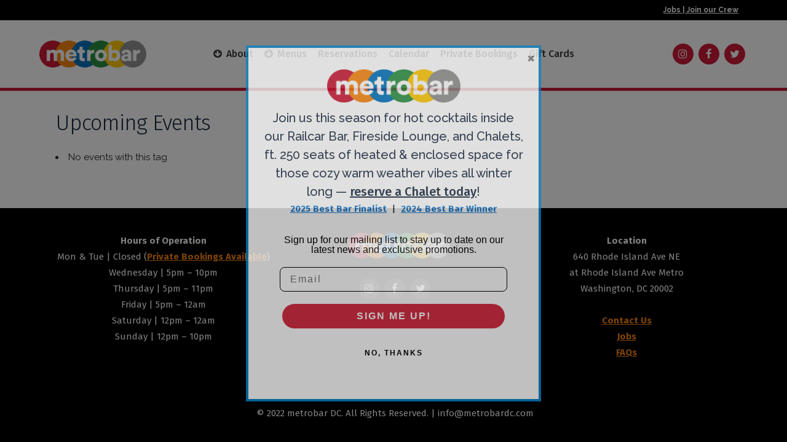

--- FILE ---
content_type: text/html; charset=UTF-8
request_url: https://metrobardc.com/events/tags/council/
body_size: 16463
content:
	<!DOCTYPE html>
<html lang="en">
<head>
	<meta charset="UTF-8" />
	
				<meta name="viewport" content="width=device-width,initial-scale=1,user-scalable=no">
		
                            <meta name="description" content="metrobar is an intersectional and arts-driven hospitality venue.">
            
                            <meta name="keywords" content="metro, dc, restaurant, bar, art, culture, metrobar">
                        <link rel="shortcut icon" type="image/x-icon" href="https://metrobardc.com/wp-content/uploads/2025/01/metrobar-favicon.png">
            <link rel="apple-touch-icon" href="https://metrobardc.com/wp-content/uploads/2025/01/metrobar-favicon.png"/>
        
	<link rel="profile" href="http://gmpg.org/xfn/11" />
	<link rel="pingback" href="https://metrobardc.com/xmlrpc.php" />

	<title>metrobar | Tags</title>
<meta name='robots' content='max-image-preview:large' />
	<style>img:is([sizes="auto" i], [sizes^="auto," i]) { contain-intrinsic-size: 3000px 1500px }</style>
	<link rel='dns-prefetch' href='//maps.googleapis.com' />
<link rel='dns-prefetch' href='//fonts.googleapis.com' />
<link rel="alternate" type="application/rss+xml" title="metrobar &raquo; Feed" href="https://metrobardc.com/feed/" />
<link rel="alternate" type="application/rss+xml" title="metrobar &raquo; Comments Feed" href="https://metrobardc.com/comments/feed/" />
<link rel="alternate" type="application/rss+xml" title="metrobar &raquo; council Comments Feed" href="https://metrobardc.com/events/tags/feed/" />
<script type="text/javascript">
/* <![CDATA[ */
window._wpemojiSettings = {"baseUrl":"https:\/\/s.w.org\/images\/core\/emoji\/15.0.3\/72x72\/","ext":".png","svgUrl":"https:\/\/s.w.org\/images\/core\/emoji\/15.0.3\/svg\/","svgExt":".svg","source":{"concatemoji":"https:\/\/metrobardc.com\/wp-includes\/js\/wp-emoji-release.min.js?ver=6.7.4"}};
/*! This file is auto-generated */
!function(i,n){var o,s,e;function c(e){try{var t={supportTests:e,timestamp:(new Date).valueOf()};sessionStorage.setItem(o,JSON.stringify(t))}catch(e){}}function p(e,t,n){e.clearRect(0,0,e.canvas.width,e.canvas.height),e.fillText(t,0,0);var t=new Uint32Array(e.getImageData(0,0,e.canvas.width,e.canvas.height).data),r=(e.clearRect(0,0,e.canvas.width,e.canvas.height),e.fillText(n,0,0),new Uint32Array(e.getImageData(0,0,e.canvas.width,e.canvas.height).data));return t.every(function(e,t){return e===r[t]})}function u(e,t,n){switch(t){case"flag":return n(e,"\ud83c\udff3\ufe0f\u200d\u26a7\ufe0f","\ud83c\udff3\ufe0f\u200b\u26a7\ufe0f")?!1:!n(e,"\ud83c\uddfa\ud83c\uddf3","\ud83c\uddfa\u200b\ud83c\uddf3")&&!n(e,"\ud83c\udff4\udb40\udc67\udb40\udc62\udb40\udc65\udb40\udc6e\udb40\udc67\udb40\udc7f","\ud83c\udff4\u200b\udb40\udc67\u200b\udb40\udc62\u200b\udb40\udc65\u200b\udb40\udc6e\u200b\udb40\udc67\u200b\udb40\udc7f");case"emoji":return!n(e,"\ud83d\udc26\u200d\u2b1b","\ud83d\udc26\u200b\u2b1b")}return!1}function f(e,t,n){var r="undefined"!=typeof WorkerGlobalScope&&self instanceof WorkerGlobalScope?new OffscreenCanvas(300,150):i.createElement("canvas"),a=r.getContext("2d",{willReadFrequently:!0}),o=(a.textBaseline="top",a.font="600 32px Arial",{});return e.forEach(function(e){o[e]=t(a,e,n)}),o}function t(e){var t=i.createElement("script");t.src=e,t.defer=!0,i.head.appendChild(t)}"undefined"!=typeof Promise&&(o="wpEmojiSettingsSupports",s=["flag","emoji"],n.supports={everything:!0,everythingExceptFlag:!0},e=new Promise(function(e){i.addEventListener("DOMContentLoaded",e,{once:!0})}),new Promise(function(t){var n=function(){try{var e=JSON.parse(sessionStorage.getItem(o));if("object"==typeof e&&"number"==typeof e.timestamp&&(new Date).valueOf()<e.timestamp+604800&&"object"==typeof e.supportTests)return e.supportTests}catch(e){}return null}();if(!n){if("undefined"!=typeof Worker&&"undefined"!=typeof OffscreenCanvas&&"undefined"!=typeof URL&&URL.createObjectURL&&"undefined"!=typeof Blob)try{var e="postMessage("+f.toString()+"("+[JSON.stringify(s),u.toString(),p.toString()].join(",")+"));",r=new Blob([e],{type:"text/javascript"}),a=new Worker(URL.createObjectURL(r),{name:"wpTestEmojiSupports"});return void(a.onmessage=function(e){c(n=e.data),a.terminate(),t(n)})}catch(e){}c(n=f(s,u,p))}t(n)}).then(function(e){for(var t in e)n.supports[t]=e[t],n.supports.everything=n.supports.everything&&n.supports[t],"flag"!==t&&(n.supports.everythingExceptFlag=n.supports.everythingExceptFlag&&n.supports[t]);n.supports.everythingExceptFlag=n.supports.everythingExceptFlag&&!n.supports.flag,n.DOMReady=!1,n.readyCallback=function(){n.DOMReady=!0}}).then(function(){return e}).then(function(){var e;n.supports.everything||(n.readyCallback(),(e=n.source||{}).concatemoji?t(e.concatemoji):e.wpemoji&&e.twemoji&&(t(e.twemoji),t(e.wpemoji)))}))}((window,document),window._wpemojiSettings);
/* ]]> */
</script>
<link rel='stylesheet' id='sgr_main-css' href='https://metrobardc.com/wp-content/plugins/simple-google-recaptcha/sgr.css?ver=1647747457' type='text/css' media='all' />
<link rel='stylesheet' id='sbi_styles-css' href='https://metrobardc.com/wp-content/plugins/instagram-feed/css/sbi-styles.min.css?ver=6.6.1' type='text/css' media='all' />
<style id='wp-emoji-styles-inline-css' type='text/css'>

	img.wp-smiley, img.emoji {
		display: inline !important;
		border: none !important;
		box-shadow: none !important;
		height: 1em !important;
		width: 1em !important;
		margin: 0 0.07em !important;
		vertical-align: -0.1em !important;
		background: none !important;
		padding: 0 !important;
	}
</style>
<link rel='stylesheet' id='wp-block-library-css' href='https://metrobardc.com/wp-includes/css/dist/block-library/style.min.css?ver=6.7.4' type='text/css' media='all' />
<style id='classic-theme-styles-inline-css' type='text/css'>
/*! This file is auto-generated */
.wp-block-button__link{color:#fff;background-color:#32373c;border-radius:9999px;box-shadow:none;text-decoration:none;padding:calc(.667em + 2px) calc(1.333em + 2px);font-size:1.125em}.wp-block-file__button{background:#32373c;color:#fff;text-decoration:none}
</style>
<style id='global-styles-inline-css' type='text/css'>
:root{--wp--preset--aspect-ratio--square: 1;--wp--preset--aspect-ratio--4-3: 4/3;--wp--preset--aspect-ratio--3-4: 3/4;--wp--preset--aspect-ratio--3-2: 3/2;--wp--preset--aspect-ratio--2-3: 2/3;--wp--preset--aspect-ratio--16-9: 16/9;--wp--preset--aspect-ratio--9-16: 9/16;--wp--preset--color--black: #000000;--wp--preset--color--cyan-bluish-gray: #abb8c3;--wp--preset--color--white: #ffffff;--wp--preset--color--pale-pink: #f78da7;--wp--preset--color--vivid-red: #cf2e2e;--wp--preset--color--luminous-vivid-orange: #ff6900;--wp--preset--color--luminous-vivid-amber: #fcb900;--wp--preset--color--light-green-cyan: #7bdcb5;--wp--preset--color--vivid-green-cyan: #00d084;--wp--preset--color--pale-cyan-blue: #8ed1fc;--wp--preset--color--vivid-cyan-blue: #0693e3;--wp--preset--color--vivid-purple: #9b51e0;--wp--preset--gradient--vivid-cyan-blue-to-vivid-purple: linear-gradient(135deg,rgba(6,147,227,1) 0%,rgb(155,81,224) 100%);--wp--preset--gradient--light-green-cyan-to-vivid-green-cyan: linear-gradient(135deg,rgb(122,220,180) 0%,rgb(0,208,130) 100%);--wp--preset--gradient--luminous-vivid-amber-to-luminous-vivid-orange: linear-gradient(135deg,rgba(252,185,0,1) 0%,rgba(255,105,0,1) 100%);--wp--preset--gradient--luminous-vivid-orange-to-vivid-red: linear-gradient(135deg,rgba(255,105,0,1) 0%,rgb(207,46,46) 100%);--wp--preset--gradient--very-light-gray-to-cyan-bluish-gray: linear-gradient(135deg,rgb(238,238,238) 0%,rgb(169,184,195) 100%);--wp--preset--gradient--cool-to-warm-spectrum: linear-gradient(135deg,rgb(74,234,220) 0%,rgb(151,120,209) 20%,rgb(207,42,186) 40%,rgb(238,44,130) 60%,rgb(251,105,98) 80%,rgb(254,248,76) 100%);--wp--preset--gradient--blush-light-purple: linear-gradient(135deg,rgb(255,206,236) 0%,rgb(152,150,240) 100%);--wp--preset--gradient--blush-bordeaux: linear-gradient(135deg,rgb(254,205,165) 0%,rgb(254,45,45) 50%,rgb(107,0,62) 100%);--wp--preset--gradient--luminous-dusk: linear-gradient(135deg,rgb(255,203,112) 0%,rgb(199,81,192) 50%,rgb(65,88,208) 100%);--wp--preset--gradient--pale-ocean: linear-gradient(135deg,rgb(255,245,203) 0%,rgb(182,227,212) 50%,rgb(51,167,181) 100%);--wp--preset--gradient--electric-grass: linear-gradient(135deg,rgb(202,248,128) 0%,rgb(113,206,126) 100%);--wp--preset--gradient--midnight: linear-gradient(135deg,rgb(2,3,129) 0%,rgb(40,116,252) 100%);--wp--preset--font-size--small: 13px;--wp--preset--font-size--medium: 20px;--wp--preset--font-size--large: 36px;--wp--preset--font-size--x-large: 42px;--wp--preset--spacing--20: 0.44rem;--wp--preset--spacing--30: 0.67rem;--wp--preset--spacing--40: 1rem;--wp--preset--spacing--50: 1.5rem;--wp--preset--spacing--60: 2.25rem;--wp--preset--spacing--70: 3.38rem;--wp--preset--spacing--80: 5.06rem;--wp--preset--shadow--natural: 6px 6px 9px rgba(0, 0, 0, 0.2);--wp--preset--shadow--deep: 12px 12px 50px rgba(0, 0, 0, 0.4);--wp--preset--shadow--sharp: 6px 6px 0px rgba(0, 0, 0, 0.2);--wp--preset--shadow--outlined: 6px 6px 0px -3px rgba(255, 255, 255, 1), 6px 6px rgba(0, 0, 0, 1);--wp--preset--shadow--crisp: 6px 6px 0px rgba(0, 0, 0, 1);}:where(.is-layout-flex){gap: 0.5em;}:where(.is-layout-grid){gap: 0.5em;}body .is-layout-flex{display: flex;}.is-layout-flex{flex-wrap: wrap;align-items: center;}.is-layout-flex > :is(*, div){margin: 0;}body .is-layout-grid{display: grid;}.is-layout-grid > :is(*, div){margin: 0;}:where(.wp-block-columns.is-layout-flex){gap: 2em;}:where(.wp-block-columns.is-layout-grid){gap: 2em;}:where(.wp-block-post-template.is-layout-flex){gap: 1.25em;}:where(.wp-block-post-template.is-layout-grid){gap: 1.25em;}.has-black-color{color: var(--wp--preset--color--black) !important;}.has-cyan-bluish-gray-color{color: var(--wp--preset--color--cyan-bluish-gray) !important;}.has-white-color{color: var(--wp--preset--color--white) !important;}.has-pale-pink-color{color: var(--wp--preset--color--pale-pink) !important;}.has-vivid-red-color{color: var(--wp--preset--color--vivid-red) !important;}.has-luminous-vivid-orange-color{color: var(--wp--preset--color--luminous-vivid-orange) !important;}.has-luminous-vivid-amber-color{color: var(--wp--preset--color--luminous-vivid-amber) !important;}.has-light-green-cyan-color{color: var(--wp--preset--color--light-green-cyan) !important;}.has-vivid-green-cyan-color{color: var(--wp--preset--color--vivid-green-cyan) !important;}.has-pale-cyan-blue-color{color: var(--wp--preset--color--pale-cyan-blue) !important;}.has-vivid-cyan-blue-color{color: var(--wp--preset--color--vivid-cyan-blue) !important;}.has-vivid-purple-color{color: var(--wp--preset--color--vivid-purple) !important;}.has-black-background-color{background-color: var(--wp--preset--color--black) !important;}.has-cyan-bluish-gray-background-color{background-color: var(--wp--preset--color--cyan-bluish-gray) !important;}.has-white-background-color{background-color: var(--wp--preset--color--white) !important;}.has-pale-pink-background-color{background-color: var(--wp--preset--color--pale-pink) !important;}.has-vivid-red-background-color{background-color: var(--wp--preset--color--vivid-red) !important;}.has-luminous-vivid-orange-background-color{background-color: var(--wp--preset--color--luminous-vivid-orange) !important;}.has-luminous-vivid-amber-background-color{background-color: var(--wp--preset--color--luminous-vivid-amber) !important;}.has-light-green-cyan-background-color{background-color: var(--wp--preset--color--light-green-cyan) !important;}.has-vivid-green-cyan-background-color{background-color: var(--wp--preset--color--vivid-green-cyan) !important;}.has-pale-cyan-blue-background-color{background-color: var(--wp--preset--color--pale-cyan-blue) !important;}.has-vivid-cyan-blue-background-color{background-color: var(--wp--preset--color--vivid-cyan-blue) !important;}.has-vivid-purple-background-color{background-color: var(--wp--preset--color--vivid-purple) !important;}.has-black-border-color{border-color: var(--wp--preset--color--black) !important;}.has-cyan-bluish-gray-border-color{border-color: var(--wp--preset--color--cyan-bluish-gray) !important;}.has-white-border-color{border-color: var(--wp--preset--color--white) !important;}.has-pale-pink-border-color{border-color: var(--wp--preset--color--pale-pink) !important;}.has-vivid-red-border-color{border-color: var(--wp--preset--color--vivid-red) !important;}.has-luminous-vivid-orange-border-color{border-color: var(--wp--preset--color--luminous-vivid-orange) !important;}.has-luminous-vivid-amber-border-color{border-color: var(--wp--preset--color--luminous-vivid-amber) !important;}.has-light-green-cyan-border-color{border-color: var(--wp--preset--color--light-green-cyan) !important;}.has-vivid-green-cyan-border-color{border-color: var(--wp--preset--color--vivid-green-cyan) !important;}.has-pale-cyan-blue-border-color{border-color: var(--wp--preset--color--pale-cyan-blue) !important;}.has-vivid-cyan-blue-border-color{border-color: var(--wp--preset--color--vivid-cyan-blue) !important;}.has-vivid-purple-border-color{border-color: var(--wp--preset--color--vivid-purple) !important;}.has-vivid-cyan-blue-to-vivid-purple-gradient-background{background: var(--wp--preset--gradient--vivid-cyan-blue-to-vivid-purple) !important;}.has-light-green-cyan-to-vivid-green-cyan-gradient-background{background: var(--wp--preset--gradient--light-green-cyan-to-vivid-green-cyan) !important;}.has-luminous-vivid-amber-to-luminous-vivid-orange-gradient-background{background: var(--wp--preset--gradient--luminous-vivid-amber-to-luminous-vivid-orange) !important;}.has-luminous-vivid-orange-to-vivid-red-gradient-background{background: var(--wp--preset--gradient--luminous-vivid-orange-to-vivid-red) !important;}.has-very-light-gray-to-cyan-bluish-gray-gradient-background{background: var(--wp--preset--gradient--very-light-gray-to-cyan-bluish-gray) !important;}.has-cool-to-warm-spectrum-gradient-background{background: var(--wp--preset--gradient--cool-to-warm-spectrum) !important;}.has-blush-light-purple-gradient-background{background: var(--wp--preset--gradient--blush-light-purple) !important;}.has-blush-bordeaux-gradient-background{background: var(--wp--preset--gradient--blush-bordeaux) !important;}.has-luminous-dusk-gradient-background{background: var(--wp--preset--gradient--luminous-dusk) !important;}.has-pale-ocean-gradient-background{background: var(--wp--preset--gradient--pale-ocean) !important;}.has-electric-grass-gradient-background{background: var(--wp--preset--gradient--electric-grass) !important;}.has-midnight-gradient-background{background: var(--wp--preset--gradient--midnight) !important;}.has-small-font-size{font-size: var(--wp--preset--font-size--small) !important;}.has-medium-font-size{font-size: var(--wp--preset--font-size--medium) !important;}.has-large-font-size{font-size: var(--wp--preset--font-size--large) !important;}.has-x-large-font-size{font-size: var(--wp--preset--font-size--x-large) !important;}
:where(.wp-block-post-template.is-layout-flex){gap: 1.25em;}:where(.wp-block-post-template.is-layout-grid){gap: 1.25em;}
:where(.wp-block-columns.is-layout-flex){gap: 2em;}:where(.wp-block-columns.is-layout-grid){gap: 2em;}
:root :where(.wp-block-pullquote){font-size: 1.5em;line-height: 1.6;}
</style>
<link rel='stylesheet' id='events-manager-css' href='https://metrobardc.com/wp-content/plugins/events-manager/includes/css/events-manager.css?ver=6.6.3' type='text/css' media='all' />
<style id='events-manager-inline-css' type='text/css'>
body .em { --font-family : inherit; --font-weight : inherit; --font-size : 1em; --line-height : inherit; }
</style>
<link rel='stylesheet' id='qi-addons-for-elementor-grid-style-css' href='https://metrobardc.com/wp-content/plugins/qi-addons-for-elementor/assets/css/grid.min.css?ver=1.9.5' type='text/css' media='all' />
<link rel='stylesheet' id='qi-addons-for-elementor-helper-parts-style-css' href='https://metrobardc.com/wp-content/plugins/qi-addons-for-elementor/assets/css/helper-parts.min.css?ver=1.9.5' type='text/css' media='all' />
<link rel='stylesheet' id='qi-addons-for-elementor-style-css' href='https://metrobardc.com/wp-content/plugins/qi-addons-for-elementor/assets/css/main.min.css?ver=1.9.5' type='text/css' media='all' />
<link rel='stylesheet' id='mediaelement-css' href='https://metrobardc.com/wp-includes/js/mediaelement/mediaelementplayer-legacy.min.css?ver=4.2.17' type='text/css' media='all' />
<link rel='stylesheet' id='wp-mediaelement-css' href='https://metrobardc.com/wp-includes/js/mediaelement/wp-mediaelement.min.css?ver=6.7.4' type='text/css' media='all' />
<link rel='stylesheet' id='bridge-default-style-css' href='https://metrobardc.com/wp-content/themes/bridge/style.css?ver=6.7.4' type='text/css' media='all' />
<link rel='stylesheet' id='bridge-qode-font_awesome-css' href='https://metrobardc.com/wp-content/themes/bridge/css/font-awesome/css/font-awesome.min.css?ver=6.7.4' type='text/css' media='all' />
<link rel='stylesheet' id='bridge-qode-font_elegant-css' href='https://metrobardc.com/wp-content/themes/bridge/css/elegant-icons/style.min.css?ver=6.7.4' type='text/css' media='all' />
<link rel='stylesheet' id='bridge-qode-linea_icons-css' href='https://metrobardc.com/wp-content/themes/bridge/css/linea-icons/style.css?ver=6.7.4' type='text/css' media='all' />
<link rel='stylesheet' id='bridge-qode-dripicons-css' href='https://metrobardc.com/wp-content/themes/bridge/css/dripicons/dripicons.css?ver=6.7.4' type='text/css' media='all' />
<link rel='stylesheet' id='bridge-qode-kiko-css' href='https://metrobardc.com/wp-content/themes/bridge/css/kiko/kiko-all.css?ver=6.7.4' type='text/css' media='all' />
<link rel='stylesheet' id='bridge-qode-font_awesome_5-css' href='https://metrobardc.com/wp-content/themes/bridge/css/font-awesome-5/css/font-awesome-5.min.css?ver=6.7.4' type='text/css' media='all' />
<link rel='stylesheet' id='bridge-stylesheet-css' href='https://metrobardc.com/wp-content/themes/bridge/css/stylesheet.min.css?ver=6.7.4' type='text/css' media='all' />
<style id='bridge-stylesheet-inline-css' type='text/css'>
   .page-id-985.disabled_footer_top .footer_top_holder, .page-id-985.disabled_footer_bottom .footer_bottom_holder { display: none;}


</style>
<link rel='stylesheet' id='bridge-print-css' href='https://metrobardc.com/wp-content/themes/bridge/css/print.css?ver=6.7.4' type='text/css' media='all' />
<link rel='stylesheet' id='bridge-style-dynamic-css' href='https://metrobardc.com/wp-content/themes/bridge/css/style_dynamic.css?ver=1738221698' type='text/css' media='all' />
<link rel='stylesheet' id='bridge-responsive-css' href='https://metrobardc.com/wp-content/themes/bridge/css/responsive.min.css?ver=6.7.4' type='text/css' media='all' />
<link rel='stylesheet' id='bridge-style-dynamic-responsive-css' href='https://metrobardc.com/wp-content/themes/bridge/css/style_dynamic_responsive.css?ver=1738221698' type='text/css' media='all' />
<style id='bridge-style-dynamic-responsive-inline-css' type='text/css'>
/*fixes broken website scroll on PC computers*/
html {
scroll-behavior: auto !important;
}

element.style {
}

.elementor-widget-wrap > .elementor-element.mbar-klaviyo-email-container {
width: 50%;
display:table;
margin:0 auto;
}

.mc4wp-alert.mc4wp-success p {
margin-top:8px;
color:#6fef36;
}

header:not(.sticky):not(.scrolled) .header_bottom, header.fixed_top_header .bottom_header {
border-bottom-width: 5px;
}

.top-right-menu-link, .top-right-menu-link a {
color:#fff !important;
font-weight:bold;
}

.logo_wrapper .q_logo > a {
height:44px !important;
}

/*homepage*/
#metrobar-featured-section  #mbar-homepage-featured-event .mb-event-col1 {
background:none;
}

/*removing padding from hero image*/
.header-img-wrapper >   .elementor-widget-wrap.elementor-element-populated {
    padding:0 !important;
}

/*metrobar homepage grid sections*/

.mbar-grid-item {
    display:table;
    position:relative;
}


.mbar-grid-text-container {
    width:100%;
    position:absolute;
    top:20px;
    z-index:20;
    display:table;
}

.mbar-grid-bg-overlay {
   width:100%;
   height:100%;
    background:rgba(0, 0, 0, .6);
    position:absolute;
    z-index:10;
    display:none;
}

div.mbar-grid-icon {
margin: 0 auto 10px;
padding:3% 4%;
    color:#2a8e40;
    background:url('/wp-content/uploads/2021/08/mb-yellow-circle.png');
    background-size: contain !important;
    background-repeat: no-repeat !important;
    background-position: center !important;
    font-family:'Raleway', sans-serif !important;
    font-weight:900;
    display: table;
    
}

.mbar-grid-text-container h4 {
    margin-bottom:8px;
    width:100%;
    text-align:center;
    font-family:'Raleway', sans-serif;
    font-weight:900;
    color:#fff;
    display:none;
}

.mbar-grid-text-container a {
    margin:0 auto;
    color:#fff;
    text-decoration:underline;
    display:none;
}

#mbar-grid_col_1 .mbar-grid-item {
    float:right;
}

.mbar-grid-item img {
width:564px;
}

/*default style for circle initials*/
.mbar-icon-initials {
    padding:3px 5px;
    color:#fff;
    background:url('/wp-content/uploads/2021/08/mb-orange-circle.png');
    background-size: contain !important;
    background-repeat: no-repeat !important;
    background-position: center !important;
    font-family:'Raleway', sans-serif !important;
    font-weight:900;
    display: inline-block;
     font-size: 17px;
}

.mbar-icon-initials.large {
padding: 20px 10px;
font-size:34px;
position:relative;
top: -9px;
letter-spacing:2.5px;
background:url('/wp-content/uploads/2021/08/mb-orange-circle.png');
background-size: contain !important;
background-repeat: no-repeat !important;
background-position: center !important;
}

.mbar-icon-initials.mb-yellow,
.mbar-grid-icon.mb-yellow
 {
    color:#000;
    background:url('/wp-content/uploads/2021/08/mb-yellow-circle.png');
}

.mbar-icon-initials.mb-orange,
.mbar-grid-icon.mb-orange
 {
    color:#fff;
   background:url('/wp-content/uploads/2021/08/mb-orange-circle.png');
}

.mbar-icon-initials.mb-red,
.mbar-grid-icon.mb-red
 {
    color:#fff;
    background:url('/wp-content/uploads/2021/08/mb-red-circle.png');
}

.mbar-icon-initials.mb-blue,
.mbar-grid-icon.mb-blue
 {
    color:#fff;
    background:url('/wp-content/uploads/2021/08/mb-blue-circle.png');
}

.mbar-icon-initials.mb-green,
.mbar-grid-icon.mb-green
 {
    color:#fff;
    background:url('/wp-content/uploads/2021/08/mb-green-circle.png');
}

.mbar-icon-initials.mb-silver,
.mbar-grid-icon.mb-silver
 {
    color:#000;
     background:url('/wp-content/uploads/2021/08/mb-grey-circle.png');
}

.mbar-icon-initials.mb-white,
.mbar-grid-icon.mb-white
 {
    color:#000;
    background:url('/wp-content/uploads/2021/08/mb-white-circle.png');
}

.mbar-icon-initials.mb-black,
.mbar-grid-icon.mb-black
 {
    color:#000;
    background:url('/wp-content/uploads/2021/08/mb-black-circle.png');
}

/*events styles*/
#metrobar-events-list,
.mb-event-item {
width:100%;
display:table;
}

.mb-event-item {
margin-bottom:13px;
border:1px solid #DEDEDE;
display:flex;
flex-wrap: wrap;
}

.mb-event-col1, .mb-event-col2 {
flex:50%;
}

.mb-event-col1 {
padding:70px 40px;
}

.mb-event-col1 h4,
.mb-event-col1 h4 a,
.mb-event-date-time,
.mb-event-excerpt,
.mb-event-col1 > a 
 {
font-family:'Raleway', Sans-serif;
font-weight:900;
display:table;
}

.mb-event-date-time {
margin-bottom:20px;
color:#2A8E40;
}

.mb-event-col1 h4 {
margin-bottom:20px;
color:#000;
}

.mb-event-excerpt {
font-weight:400;
font-family: 'Open Sans', Sans-serif;
text-align:left;
}

.mb-event-col2 {
overflow:hidden;
}

.elementor .mb-event-col2 > img {
height:100% !important;
width:auto !important;
float:left;
}

.mb-event-col1 > a {
margin-top:13px;
float:left;
text-decoration:underline;
color:#0071bb;
}


#metrobar-featured-section .mb-event-col1 {
order:2;
}

#metrobar-featured-section .mb-event-date-time {
margin-bottom:20px;
color:#ffc800;
}

#metrobar-featured-section .mb-event-col1 h4,
#metrobar-featured-section .mb-event-col1 h4 a,
#metrobar-featured-section .mb-event-excerpt,
#metrobar-featured-section .mb-event-col1 > a {
color:#fff;
}

#metrobar-events-list .mb-event-item:nth-child(even) .mb-event-col1 {
order: 2;
}

/*food and drink menu buttons*/
#mbar-food-btn.mb-active-menu,
#mbar-drink-btn.mb-active-menu {
background-color:#F9F9F9;
color:#2A8E40;
}

#mb-full-drink-menu {
display:none
}

#boxzilla-box-831-content .mbar-email-signup input[type="email"],
.boxzilla-container .mbar-email-signup input[type="email"]
 {
color: #000;
}

.q_progress_bar .progress_title_holder {
    margin: 0 0 9px;
}

.q_progress_bar {
    margin: 0 0 27px;
}

.q_icon_with_title.large.boxed .icon_text_holder, .q_icon_with_title.large.circle .icon_text_holder, .q_icon_with_title.large.custom_icon_image .icon_text_holder, .q_icon_with_title.large.square .icon_text_holder {
    padding: 6px 0 0 137px;
}

.q_icon_with_title.large .icon_text_holder .icon_title {
    margin-bottom: 3px;
}

.two_columns_75_25>.column1>.column_inner {
    padding: 0 20px 50px 0;
} 

 .q_icon_with_title .icon_text_holder h5.icon_title {
    color: #1a2a40;
    font-family: 'Fira Sans', sans-serif;
    font-size: 20px;
    line-height: 30px;
    font-style: normal;
    font-weight: 500;
    letter-spacing: 0px;
    text-transform: none;
}
span.date.entry_date.updated {
    font-weight: 400;
    color: #747679;
}

.qode-comments a.post_comments {
    font-weight: 400;
    text-transform: uppercase;
    color: #cec7c5 !important;
}

.latest_post_holder.minimal .latest_post_inner .post_infos {
    margin: 0 0 6px;
}
.latest_post_holder.minimal .latest_post {
    padding-bottom: 39px;
}
.footer_bottom a, .footer_bottom ul li a {
    font-family: 'Fira Sans', sans-serif;
    font-size: 16px;
    font-style: normal;
    font-weight: 500;
    letter-spacing: 0px;
    text-transform: none;
}
.footer_bottom ul li a:hover {
    color: #04ce78;
}
.q_price_table .price_table_inner {
    background-color: #fff;
    padding: 11px 0;
}
.price_table_inner ul li.prices {
    color: #1a2a40;
}
.price_in_table .value {
    font-size: 18px;
    top: 0px;
}
.price_in_table .price {
    font-size: 45px;
    line-height: 56px;
    font-weight: 600;
}
.price_in_table .mark {
    top: -5px;
    text-transform: none;
}
.price_table_inner ul li.table_title {
    padding: 25px 25px 23px;
}
.price_table_inner ul li.prices {
    padding-bottom: 8px;
}
.qode-rev-responsive.elementor-section .elementor-container{
    display: block;
}
header .header_inner_left {
    left: 5%;
}
.header_bottom{
    padding: 0;
}

.mbar-email-signup input[type="submit"] {
cursor:pointer;
}

/*pop up form style*/
#boxzilla-box-831-content input[type="email"],
.boxzilla-container input[type="email"]
{
/* hiding because this was used for the mailchimp form */
/*margin:13px auto;
width:300px !important;
border:1px solid #000 !important;*/
}

#boxzilla-box-831-content input[type="submit"],
.boxzilla-container input[type="submit"]
{
/* hiding because this was used for the mailchimp form */
/*margin:0 auto !important;*/
/*display:table !important;*/
}

@media only screen and (max-width: 1293px){
nav.main_menu > ul > li > a {
padding:0 9px !important;
}
}

@media only screen and (max-width: 1105px){
nav.main_menu > ul {
left: -41%;
width: 623px;
}
}

@media only screen and (max-width: 1050px){
.elementor .mb-event-col2 > img {
height:auto !important;
width:100% !important;
}

.elementor-widget-wrap > .elementor-element.mbar-klaviyo-email-container {
width: 80%;
}

}

@media only screen and (min-width: 1001px){
.header_inner_right {
    padding-right: 4%;
}
}

@media only screen and (max-width: 1000px){
.mb-event-col2 {
order:1;
}

.mb-event-col1 {
order:2;
}

.header_bottom{
        padding: 0 10%;
    }

.header_bottom_right_widget_holder{
    padding-right: 0;
}
}
.q_price_table.active .price_table_inner>ul{
padding-top: 0;
margin: 0;
}

.q_price_table.active .active_text{
    top: -38px;
    font-size: 20px;
    line-height: 38px;
}
.error404 .content {
margin-top: 0;
min-height: calc(100vh - 203px) !important;
display: flex;
align-items: center;
justify-content: center;
}
.page_not_found {
    margin: 0 14% 83px;
}
.blog_holder.blog_vertical_loop_type article .post_text h2 {
    margin-bottom: 24px;
}
.blog_holder.blog_vertical_loop_type article .post_info {
    margin: 0 0 0px;
}
nav.mobile_menu>ul{
width: 100%;
padding: 0 0 20px;
}

nav.mobile_menu ul li, nav.mobile_menu ul li ul li{
border: none;
}

div.wpcf7 .ajax-loader{
display: block;
}

.footer_bottom_holder .three_columns>.column1{
width: 18%;
}

.footer_bottom_holder .three_columns>.column2{
width: 64%
}

.footer_bottom_holder .three_columns>.column3{
width: 18%;
}

@media only screen and (max-width: 768px){

.elementor-widget-wrap > .elementor-element.mbar-klaviyo-email-container {
width: 100%;
}

.mb-event-col1, .mb-event-col2 {
flex:100%;
}

.footer_bottom_holder .three_columns>.column1, .footer_bottom_holder .three_columns>.column2, .footer_bottom_holder .three_columns>.column3{
width: 100%;
}

.footer_bottom_columns.three_columns .column3 .footer_bottom{
text-align: center;
}

.footer_bottom_columns.three_columns .column1 .footer_bottom{
text-align: center;
}

.footer_bottom_holder .three_columns>.column1>.column_inner{
padding: 0
}

.footer_bottom_holder .three_columns>.column2>.column_inner{
padding: 0;
}

.footer_bottom_holder .three_columns>.column3>.column_inner{
padding: 0;
}
}

@media only screen and (max-width: 655px){
.mbar-email-signup input[type="email"] {
margin-bottom:11px;
width:100% !important;
}

#boxzilla-box-831-content input[type="email"],
.boxzilla-container input[type="email"]
{
width:100% !important;
}

.mbar-section-header .elementor-widget-container {
font-size:35px !important;
text-align:center
}

.mbar-icon-initials.large, .mbar-icon-initials {
margin: 0 auto 13px;    
padding: 16px 10px;
    font-size: 24px;
clear: both;
    display: table;
}

}

@media only screen and (max-width: 600px){
.qode_pricing_tables .q_price_table.active{
margin-top: 45px;
}

}

@media only screen and (max-width: 480px){
.wpcf7-form .two_columns_form_with_space, .wpcf7-form .two_columns_form_without_space{
display: block;
}

.wpcf7-form .two_columns_form_with_space .column_left{
display: block;
width: 100%;
margin: 0 0 10px;
padding: 0;
}

.wpcf7-form .two_columns_form_with_space .column_right{
display: block;
text-align: center;
width: 100%;
padding: 0;
}
}

header.sticky .header_bottom {
    box-shadow: 0 2px 10px rgba(0,0,0,.03);
}
a.qbutton.small.loop_more {
    font-size: 20px;
    line-height: 61px;
    height: 60px;
    font-weight: 500;
    padding-left: 55px;
    padding-right: 55px;
}
.widget #searchform {
    border-radius: 26px;
}
.header_top #searchform input[type=text], .widget.widget_search form input[type=text] {
    padding: 8px 5%;
    font-size: 15px;
}
.header_top #searchform input[type=submit], .widget.widget_search form input[type=submit] {
    width: 48px;
    height: 48px;
    line-height: 48px;
   font-size: 17px;
}
textarea#comment {
    padding: 20px;
    vertical-align: middle;
    border-radius: 26px;
    font-size: 15px;
}
.comment_holder h5, .comment_form h5{
    font-size: 30px;
}
div.comment_form form p.form-submit, div.comment_holder .comment p.form-submit {
    text-align: left;
}
.comment_holder .comment {
    background-color: #fff;
    box-shadow: 0 2px 10px rgba(0,0,0,.03);
    border-radius: 26px;
}
.comment_holder .comment .text .comment-reply-link, .comment_holder .comment .text .replay {
    font-size: 13px;
    letter-spacing: 1px;
}
#respond input[type=text], #respond input[type=email], #respond textarea, .contact_form input[type=text], .contact_form textarea {
    border-radius: 26px;
    font-size: 15px;
    padding: 20px;
}
</style>
<link rel='stylesheet' id='js_composer_front-css' href='https://metrobardc.com/wp-content/plugins/js_composer/assets/css/js_composer.min.css?ver=8.1' type='text/css' media='all' />
<link rel='stylesheet' id='bridge-style-handle-google-fonts-css' href='https://fonts.googleapis.com/css?family=Raleway%3A100%2C200%2C300%2C400%2C500%2C600%2C700%2C800%2C900%2C100italic%2C300italic%2C400italic%2C700italic%7CFira+Sans%3A100%2C200%2C300%2C400%2C500%2C600%2C700%2C800%2C900%2C100italic%2C300italic%2C400italic%2C700italic%7CRaleway%3A100%2C200%2C300%2C400%2C500%2C600%2C700%2C800%2C900%2C100italic%2C300italic%2C400italic%2C700italic&#038;subset=latin%2Clatin-ext&#038;ver=1.0.0' type='text/css' media='all' />
<link rel='stylesheet' id='bridge-core-dashboard-style-css' href='https://metrobardc.com/wp-content/plugins/bridge-core/modules/core-dashboard/assets/css/core-dashboard.min.css?ver=6.7.4' type='text/css' media='all' />
<link rel='stylesheet' id='swiper-css' href='https://metrobardc.com/wp-content/plugins/qi-addons-for-elementor/assets/plugins/swiper/8.4.5/swiper.min.css?ver=8.4.5' type='text/css' media='all' />
<link rel='stylesheet' id='bridge-childstyle-css' href='https://metrobardc.com/wp-content/themes/bridge-child/style.css?ver=6.7.4' type='text/css' media='all' />
<link rel='stylesheet' id='boxzilla-css' href='https://metrobardc.com/wp-content/plugins/boxzilla/assets/css/styles.css?ver=3.3.1' type='text/css' media='all' />
<script type="text/javascript" id="sgr_main-js-extra">
/* <![CDATA[ */
var sgr_main = {"sgr_site_key":"6Le8nXoaAAAAALQB1eGUYI554qOjdu5KcZsW2CxU"};
/* ]]> */
</script>
<script type="text/javascript" src="https://metrobardc.com/wp-content/plugins/simple-google-recaptcha/sgr.js?ver=1647747457" id="sgr_main-js"></script>
<script type="text/javascript" src="https://metrobardc.com/wp-includes/js/jquery/jquery.min.js?ver=3.7.1" id="jquery-core-js"></script>
<script type="text/javascript" src="https://metrobardc.com/wp-includes/js/jquery/jquery-migrate.min.js?ver=3.4.1" id="jquery-migrate-js"></script>
<script type="text/javascript" src="https://metrobardc.com/wp-includes/js/jquery/ui/core.min.js?ver=1.13.3" id="jquery-ui-core-js"></script>
<script type="text/javascript" src="https://metrobardc.com/wp-includes/js/jquery/ui/mouse.min.js?ver=1.13.3" id="jquery-ui-mouse-js"></script>
<script type="text/javascript" src="https://metrobardc.com/wp-includes/js/jquery/ui/sortable.min.js?ver=1.13.3" id="jquery-ui-sortable-js"></script>
<script type="text/javascript" src="https://metrobardc.com/wp-includes/js/jquery/ui/datepicker.min.js?ver=1.13.3" id="jquery-ui-datepicker-js"></script>
<script type="text/javascript" id="jquery-ui-datepicker-js-after">
/* <![CDATA[ */
jQuery(function(jQuery){jQuery.datepicker.setDefaults({"closeText":"Close","currentText":"Today","monthNames":["January","February","March","April","May","June","July","August","September","October","November","December"],"monthNamesShort":["Jan","Feb","Mar","Apr","May","Jun","Jul","Aug","Sep","Oct","Nov","Dec"],"nextText":"Next","prevText":"Previous","dayNames":["Sunday","Monday","Tuesday","Wednesday","Thursday","Friday","Saturday"],"dayNamesShort":["Sun","Mon","Tue","Wed","Thu","Fri","Sat"],"dayNamesMin":["S","M","T","W","T","F","S"],"dateFormat":"MM d, yy","firstDay":1,"isRTL":false});});
/* ]]> */
</script>
<script type="text/javascript" src="https://metrobardc.com/wp-includes/js/jquery/ui/resizable.min.js?ver=1.13.3" id="jquery-ui-resizable-js"></script>
<script type="text/javascript" src="https://metrobardc.com/wp-includes/js/jquery/ui/draggable.min.js?ver=1.13.3" id="jquery-ui-draggable-js"></script>
<script type="text/javascript" src="https://metrobardc.com/wp-includes/js/jquery/ui/controlgroup.min.js?ver=1.13.3" id="jquery-ui-controlgroup-js"></script>
<script type="text/javascript" src="https://metrobardc.com/wp-includes/js/jquery/ui/checkboxradio.min.js?ver=1.13.3" id="jquery-ui-checkboxradio-js"></script>
<script type="text/javascript" src="https://metrobardc.com/wp-includes/js/jquery/ui/button.min.js?ver=1.13.3" id="jquery-ui-button-js"></script>
<script type="text/javascript" src="https://metrobardc.com/wp-includes/js/jquery/ui/dialog.min.js?ver=1.13.3" id="jquery-ui-dialog-js"></script>
<script type="text/javascript" id="events-manager-js-extra">
/* <![CDATA[ */
var EM = {"ajaxurl":"https:\/\/metrobardc.com\/wp-admin\/admin-ajax.php","locationajaxurl":"https:\/\/metrobardc.com\/wp-admin\/admin-ajax.php?action=locations_search","firstDay":"1","locale":"en","dateFormat":"yy-mm-dd","ui_css":"https:\/\/metrobardc.com\/wp-content\/plugins\/events-manager\/includes\/css\/jquery-ui\/build.css","show24hours":"0","is_ssl":"1","autocomplete_limit":"10","calendar":{"breakpoints":{"small":560,"medium":908,"large":false}},"phone":"","datepicker":{"format":"d\/m\/Y"},"search":{"breakpoints":{"small":650,"medium":850,"full":false}},"url":"https:\/\/metrobardc.com\/wp-content\/plugins\/events-manager","txt_search":"Search","txt_searching":"Searching...","txt_loading":"Loading...","event_detach_warning":"Are you sure you want to detach this event? By doing so, this event will be independent of the recurring set of events.","delete_recurrence_warning":"Are you sure you want to delete all recurrences of this event? All events will be moved to trash."};
/* ]]> */
</script>
<script type="text/javascript" src="https://metrobardc.com/wp-content/plugins/events-manager/includes/js/events-manager.js?ver=6.6.3" id="events-manager-js"></script>
<script type="text/javascript" src="https://metrobardc.com/wp-content/plugins/stop-user-enumeration/frontend/js/frontend.js?ver=1.6.3" id="stop-user-enumeration-js" defer="defer" data-wp-strategy="defer"></script>
<script></script><link rel="https://api.w.org/" href="https://metrobardc.com/wp-json/" /><link rel="alternate" title="JSON" type="application/json" href="https://metrobardc.com/wp-json/wp/v2/pages/985" /><link rel="EditURI" type="application/rsd+xml" title="RSD" href="https://metrobardc.com/xmlrpc.php?rsd" />
<meta name="generator" content="WordPress 6.7.4" />
<link rel="canonical" href="https://metrobardc.com/events/tags/" />
<link rel='shortlink' href='https://metrobardc.com/?p=985' />
<link rel="alternate" title="oEmbed (JSON)" type="application/json+oembed" href="https://metrobardc.com/wp-json/oembed/1.0/embed?url=https%3A%2F%2Fmetrobardc.com%2Ftags%2F" />
<link rel="alternate" title="oEmbed (XML)" type="text/xml+oembed" href="https://metrobardc.com/wp-json/oembed/1.0/embed?url=https%3A%2F%2Fmetrobardc.com%2Ftags%2F&#038;format=xml" />
<meta name="generator" content="Elementor 3.33.6; features: additional_custom_breakpoints; settings: css_print_method-external, google_font-enabled, font_display-auto">
			<style>
				.e-con.e-parent:nth-of-type(n+4):not(.e-lazyloaded):not(.e-no-lazyload),
				.e-con.e-parent:nth-of-type(n+4):not(.e-lazyloaded):not(.e-no-lazyload) * {
					background-image: none !important;
				}
				@media screen and (max-height: 1024px) {
					.e-con.e-parent:nth-of-type(n+3):not(.e-lazyloaded):not(.e-no-lazyload),
					.e-con.e-parent:nth-of-type(n+3):not(.e-lazyloaded):not(.e-no-lazyload) * {
						background-image: none !important;
					}
				}
				@media screen and (max-height: 640px) {
					.e-con.e-parent:nth-of-type(n+2):not(.e-lazyloaded):not(.e-no-lazyload),
					.e-con.e-parent:nth-of-type(n+2):not(.e-lazyloaded):not(.e-no-lazyload) * {
						background-image: none !important;
					}
				}
			</style>
			<meta name="generator" content="Powered by WPBakery Page Builder - drag and drop page builder for WordPress."/>
<script>(()=>{var o=[],i={};["on","off","toggle","show"].forEach((l=>{i[l]=function(){o.push([l,arguments])}})),window.Boxzilla=i,window.boxzilla_queue=o})();</script><script>    !function(t,o,c,k){if(!t.tock){var e=t.tock=function(){e.callMethod?    e.callMethod.apply(e,arguments):e.queue.push(arguments)};t._tock||(t._tock=e),    e.push=e,e.loaded=!0,e.version='1.0',e.queue=[];var f=o.createElement(c);f.async=!0,    f.src=k;var g=o.getElementsByTagName(c)[0];g.parentNode.insertBefore(f,g)}}(    window,document,'script','https://www.exploretock.com/tock.js');    tock('init', 'metrobar');    </script>

<!-- Google tag (gtag.js) -->
<script async src="https://www.googletagmanager.com/gtag/js?id=G-3QV39196K3"></script>
<script>
  window.dataLayer = window.dataLayer || [];
  function gtag(){dataLayer.push(arguments);}
  gtag('js', new Date());

  gtag('config', 'G-3QV39196K3');
</script>

<!-- Klaviyo Pop up code -->
<script async type='text/javascript' src='https://static.klaviyo.com/onsite/js/klaviyo.js?company_id=VSLLWg'></script>

<!--change link for new balance event-->
<script>
  document.addEventListener("DOMContentLoaded", function () {
    const anchors = document.querySelectorAll("h4.mb-evt-title a");

    anchors.forEach(function (anchor) {
      const text = anchor.textContent.trim().toLowerCase();

      if (text.includes("new balance appreciation day")) {
        // Set href on the anchor inside mb-evt-title
        anchor.setAttribute("href", "/new-balance-appreciation-day-2025/");

        // Find the h4 parent
        const h4 = anchor.closest("h4.mb-evt-title");

        if (h4) {
          // Look for a sibling anchor with class mb-more-link
          const siblingLink = h4.parentElement.querySelector("a.mb-more-link");

          if (siblingLink) {
            siblingLink.setAttribute("href", "/new-balance-appreciation-day-2025/");
          }
        }
      }
    });
  });
</script>

<!-- Code for floating footer menu -->
<script>
document.addEventListener("DOMContentLoaded", () => {
  const fixedMenu = document.getElementById("mbar-floating-utility-nav");
  const footerTop =
    document.querySelector(".footer_top_holder") ||
    document.querySelector(".foot_top_holder"); // fallback if class is different

  if (!fixedMenu || !footerTop) return;

  const OFFSET = 0; // keep 20px above the footer top element
  let ticking = false;

  function updateBottom() {
    const rect = footerTop.getBoundingClientRect();
    const overlap = window.innerHeight - rect.top; // >0 means footer top is inside viewport
    // When footer approaches, push the menu up so its bottom stays 20px above footerTop
    const bottomPx = Math.max(OFFSET, overlap + OFFSET);
    fixedMenu.style.bottom = bottomPx + "px";
  }

  function onScrollOrResize() {
    if (ticking) return;
    ticking = true;
    requestAnimationFrame(() => {
      updateBottom();
      ticking = false;
    });
  }

  // Initialize and listen
  updateBottom();
  window.addEventListener("scroll", onScrollOrResize, { passive: true });
  window.addEventListener("resize", onScrollOrResize);

  // If the footer area changes height dynamically (e.g., async content), observe it
  if ("ResizeObserver" in window) {
    const ro = new ResizeObserver(updateBottom);
    ro.observe(footerTop);
  }
});
</script>
<!-- style for floating footer -->
<style>
#mbar-floating-utility-nav {
  position: fixed;
  left: 0;
  right: 0;
  bottom: 20px;
  z-index: 999;
  transition: bottom 0.2s ease, top 0.2s ease;
}	
</style>

<!--redirect nye event page-->
<script>
(function () {

  // configuration
  const TARGET_TEXT = "Family New Year’s Party 2024";
  const REDIRECT_TO = "/events/family-new-years-party-2/";

  // Get the first <h1> on the page
  const h1 = document.querySelector("h1");

  if (!h1) return;

  // Normalize text (trim + lowercase)
  const h1Text = h1.textContent.trim().toLowerCase();
  const matchText = TARGET_TEXT.toLowerCase();

  if (h1Text.includes(matchText)) {
    window.location.replace(REDIRECT_TO);
  }

})();
</script>

<!--redirect from new years 2024 to 2025 event page-->
<script>
  if (window.location.pathname === "/events/family-new-years-party/") {
    window.location.replace("/events/family-new-years-party-2/");
  }
</script><noscript><style> .wpb_animate_when_almost_visible { opacity: 1; }</style></noscript></head>

<body class="page-template-default page page-id-985 page-child parent-pageid-985 bridge-core-2.7.6 qodef-qi--no-touch qi-addons-for-elementor-1.9.5  qode-title-hidden qode_grid_1300 qode-content-sidebar-responsive qode-overridden-elementors-fonts qode-child-theme-ver-1.0.0 qode-theme-ver-26.1 qode-theme-bridge wpb-js-composer js-comp-ver-8.1 vc_responsive elementor-default elementor-kit-6" itemscope itemtype="http://schema.org/WebPage">





<div class="wrapper">
	<div class="wrapper_inner">

    
		<!-- Google Analytics start -->
					<script>
				var _gaq = _gaq || [];
				_gaq.push(['_setAccount', 'UA-191199684-1']);
				_gaq.push(['_trackPageview']);

				(function() {
					var ga = document.createElement('script'); ga.type = 'text/javascript'; ga.async = true;
					ga.src = ('https:' == document.location.protocol ? 'https://ssl' : 'http://www') + '.google-analytics.com/ga.js';
					var s = document.getElementsByTagName('script')[0]; s.parentNode.insertBefore(ga, s);
				})();
			</script>
				<!-- Google Analytics end -->

		
	<header class=" has_top scroll_top  stick scrolled_not_transparent with_border page_header">
	<div class="header_inner clearfix">
				<div class="header_top_bottom_holder">
				<div class="header_top clearfix" style='' >
							<div class="left">
						<div class="inner">
													</div>
					</div>
					<div class="right">
						<div class="inner">
							<div class="header-widget widget_nav_menu header-right-widget"><div class="menu-utility-menu-container"><ul id="menu-utility-menu" class="menu"><li id="menu-item-1714" class="top-right-menu-link menu-item menu-item-type-custom menu-item-object-custom menu-item-1714"><a target="_blank" href="https://hospitality-in-transit.theindustry365.com/careers?fbclid=IwAR3mvJRutqA778rLgjH14JE96-gkPMDwqny-WI1iEOc5DcKBXmT5XC7pSuc">Jobs | Join our Crew</a></li>
</ul></div></div>						</div>
					</div>
						</div>

			<div class="header_bottom clearfix" style='' >
											<div class="header_inner_left">
																	<div class="mobile_menu_button">
		<span>
			<i class="qode_icon_font_awesome fa fa-bars " ></i>		</span>
	</div>
								<div class="logo_wrapper" >
	<div class="q_logo">
		<a itemprop="url" href="https://metrobardc.com/" >
             <img itemprop="image" class="normal" src="https://metrobardc.com/wp-content/uploads/2021/06/logo.png" alt="Logo"> 			 <img itemprop="image" class="light" src="https://metrobardc.com/wp-content/uploads/2021/06/logo.png" alt="Logo"/> 			 <img itemprop="image" class="dark" src="https://metrobardc.com/wp-content/uploads/2021/06/logo.png" alt="Logo"/> 			 <img itemprop="image" class="sticky" src="https://metrobardc.com/wp-content/uploads/2021/06/logo.png" alt="Logo"/> 			 <img itemprop="image" class="mobile" src="https://metrobardc.com/wp-content/uploads/2021/06/logo.png" alt="Logo"/> 					</a>
	</div>
	</div>															</div>
															<div class="header_inner_right">
									<div class="side_menu_button_wrapper right">
																					<div class="header_bottom_right_widget_holder"><span class='q_social_icon_holder circle_social' data-color=#ffffff data-hover-background-color=#EA7587 data-hover-color=#ffffff><a itemprop='url' href='https://www.instagram.com/metrobardc/' target='_blank'><span class='fa-stack ' style='background-color: #CA1935;margin: 0px 0px 0 8px;font-size: 17px;'><i class="qode_icon_font_awesome fa fa-instagram " style="color: #ffffff;font-size: 17px;" ></i></span></a></span><span class='q_social_icon_holder circle_social' data-color=#ffffff data-hover-background-color=#EA7587 data-hover-color=#ffffff><a itemprop='url' href='https://www.facebook.com/metrobardc' target='_blank'><span class='fa-stack ' style='background-color: #CA1935;margin: 0px 0px 0 8px;font-size: 17px;'><i class="qode_icon_font_awesome fa fa-facebook " style="color: #ffffff;font-size: 17px;" ></i></span></a></span><span class='q_social_icon_holder circle_social' data-color=#ffffff data-hover-background-color=#EA7587 data-hover-color=#ffffff><a itemprop='url' href='https://twitter.com/metrobardc' target='_blank'><span class='fa-stack ' style='background-color: #CA1935;margin: 0px 0px 0 8px;font-size: 17px;'><i class="qode_icon_font_awesome fa fa-twitter " style="color: #ffffff;font-size: 17px;" ></i></span></a></span></div>
																														<div class="side_menu_button">
																																	
										</div>
									</div>
								</div>
							
							
							<nav class="main_menu drop_down center">
								<ul id="menu-menu" class=""><li id="nav-menu-item-584" class="menu-item menu-item-type-post_type menu-item-object-page menu-item-has-children  has_sub narrow right_position"><a href="https://metrobardc.com/about/" class=""><i class="menu_icon fa-arrow-circle-down fa"></i><span>About</span><span class="plus"></span></a>
<div class="second"><div class="inner"><ul>
	<li id="nav-menu-item-3529" class="menu-item menu-item-type-post_type menu-item-object-page "><a href="https://metrobardc.com/faqs/" class=""><i class="menu_icon blank fa"></i><span>FAQs</span><span class="plus"></span></a></li>
</ul></div></div>
</li>
<li id="nav-menu-item-3530" class="menu-item menu-item-type-post_type menu-item-object-page menu-item-has-children  has_sub narrow"><a href="https://metrobardc.com/menu/" class=""><i class="menu_icon fa-arrow-circle-down fa"></i><span>Menus</span><span class="plus"></span></a>
<div class="second"><div class="inner"><ul>
	<li id="nav-menu-item-1313" class="menu-item menu-item-type-custom menu-item-object-custom "><a title="metrobar Drink &#038; Snacks Menu" target="_blank" href="https://order.toasttab.com/order-and-pay/metrobardc/WELCOME" class=""><i class="menu_icon blank fa"></i><span>Drink Menu</span><span class="plus"></span></a></li>
	<li id="nav-menu-item-2018" class="menu-item menu-item-type-post_type menu-item-object-page "><a href="https://metrobardc.com/food-truck-schedule/" class=""><i class="menu_icon blank fa"></i><span>El Jefe Pizza + Food Trucks</span><span class="plus"></span></a></li>
</ul></div></div>
</li>
<li id="nav-menu-item-1580" class="menu-item menu-item-type-post_type menu-item-object-page  narrow"><a href="https://metrobardc.com/reservations/" class=""><i class="menu_icon blank fa"></i><span>Reservations</span><span class="plus"></span></a></li>
<li id="nav-menu-item-1191" class="menu-item menu-item-type-post_type menu-item-object-page  narrow"><a href="https://metrobardc.com/metrobar-events/" class=""><i class="menu_icon blank fa"></i><span>Calendar</span><span class="plus"></span></a></li>
<li id="nav-menu-item-4863" class="menu-item menu-item-type-post_type menu-item-object-page  narrow"><a href="https://metrobardc.com/private-bookings/" class=""><i class="menu_icon blank fa"></i><span>Private Bookings</span><span class="plus"></span></a></li>
<li id="nav-menu-item-2926" class="menu-item menu-item-type-custom menu-item-object-custom  narrow"><a target="_blank" href="https://www.toasttab.com/metrobardc/giftcards" class=""><i class="menu_icon blank fa"></i><span>Gift Cards</span><span class="plus"></span></a></li>
</ul>							</nav>
														<nav class="mobile_menu">
	<ul id="menu-mobile-menu" class=""><li id="mobile-menu-item-8864" class="menu-item menu-item-type-post_type menu-item-object-page menu-item-has-children  has_sub"><a href="https://metrobardc.com/about/" class=""><span>About</span></a><span class="mobile_arrow"><i class="fa fa-angle-right"></i><i class="fa fa-angle-down"></i></span>
<ul class="sub_menu">
	<li id="mobile-menu-item-8865" class="menu-item menu-item-type-post_type menu-item-object-page "><a href="https://metrobardc.com/faqs/" class=""><span>FAQs</span></a><span class="mobile_arrow"><i class="fa fa-angle-right"></i><i class="fa fa-angle-down"></i></span></li>
</ul>
</li>
<li id="mobile-menu-item-8868" class="menu-item menu-item-type-post_type menu-item-object-page menu-item-has-children  has_sub"><a href="https://metrobardc.com/menu/" class=""><span>Menu</span></a><span class="mobile_arrow"><i class="fa fa-angle-right"></i><i class="fa fa-angle-down"></i></span>
<ul class="sub_menu">
	<li id="mobile-menu-item-8870" class="menu-item menu-item-type-custom menu-item-object-custom "><a target="_blank" href="https://order.toasttab.com/order-and-pay/metrobardc/WELCOME" class=""><span>Drink Menu</span></a><span class="mobile_arrow"><i class="fa fa-angle-right"></i><i class="fa fa-angle-down"></i></span></li>
	<li id="mobile-menu-item-8869" class="menu-item menu-item-type-post_type menu-item-object-page "><a href="https://metrobardc.com/food-truck-schedule/" class=""><span>El Jefe Pizza + Food Trucks</span></a><span class="mobile_arrow"><i class="fa fa-angle-right"></i><i class="fa fa-angle-down"></i></span></li>
</ul>
</li>
<li id="mobile-menu-item-8867" class="menu-item menu-item-type-post_type menu-item-object-page "><a href="https://metrobardc.com/reservations/" class=""><span>Reservations</span></a><span class="mobile_arrow"><i class="fa fa-angle-right"></i><i class="fa fa-angle-down"></i></span></li>
<li id="mobile-menu-item-8871" class="menu-item menu-item-type-post_type menu-item-object-page "><a href="https://metrobardc.com/metrobar-events/" class=""><span>Calendar</span></a><span class="mobile_arrow"><i class="fa fa-angle-right"></i><i class="fa fa-angle-down"></i></span></li>
<li id="mobile-menu-item-8866" class="menu-item menu-item-type-post_type menu-item-object-page "><a href="https://metrobardc.com/private-bookings/" class=""><span>Private Bookings</span></a><span class="mobile_arrow"><i class="fa fa-angle-right"></i><i class="fa fa-angle-down"></i></span></li>
<li id="mobile-menu-item-8872" class="menu-item menu-item-type-post_type menu-item-object-page "><a href="https://metrobardc.com/reservations/" class=""><span>Reservations</span></a><span class="mobile_arrow"><i class="fa fa-angle-right"></i><i class="fa fa-angle-down"></i></span></li>
<li id="mobile-menu-item-8873" class="menu-item menu-item-type-custom menu-item-object-custom "><a href="https://order.toasttab.com/egiftcards/metrobardc" class=""><span>Gift Cards</span></a><span class="mobile_arrow"><i class="fa fa-angle-right"></i><i class="fa fa-angle-down"></i></span></li>
<li id="mobile-menu-item-8874" class="menu-item menu-item-type-custom menu-item-object-custom "><a href="https://www.toasttab.com/metrobardc/rewardsSignup" class=""><span>Rewards</span></a><span class="mobile_arrow"><i class="fa fa-angle-right"></i><i class="fa fa-angle-down"></i></span></li>
<li id="mobile-menu-item-8875" class="menu-item menu-item-type-custom menu-item-object-custom "><a href="https://hospitality-in-transit.theindustry365.com/careers?fbclid=IwAR3mvJRutqA778rLgjH14JE96-gkPMDwqny-WI1iEOc5DcKBXmT5XC7pSuc" class=""><span>Jobs</span></a><span class="mobile_arrow"><i class="fa fa-angle-right"></i><i class="fa fa-angle-down"></i></span></li>
<li id="mobile-menu-item-8876" class="menu-item menu-item-type-post_type menu-item-object-page "><a href="https://metrobardc.com/contact-us/" class=""><span>Contact us</span></a><span class="mobile_arrow"><i class="fa fa-angle-right"></i><i class="fa fa-angle-down"></i></span></li>
</ul></nav>											</div>
			</div>
		</div>

</header>	<a id="back_to_top" href="#">
        <span class="fa-stack">
            <i class="qode_icon_font_awesome fa fa-arrow-up " ></i>        </span>
	</a>
	
	
    
    	
    
    <div class="content content_top_margin_none">
        <div class="content_inner  ">
    						<div class="container">
            			<div class="container_inner default_template_holder clearfix page_container_inner" >
																				<div class="em em-view-container" id="em-view-8" data-view="tag">
	<div class="em pixelbones em-item em-item-single em-taxonomy em-taxonomy-single em-tag em-tag-single em-tag-114" id="em-tag-8" data-view-id="8">
		<h3>Upcoming Events</h3><li>No events with this tag</li>	</div>
</div>														 
																				
		</div>
        	</div>
				
	</div>
</div>



	<footer >
		<div class="footer_inner clearfix">
				<div class="footer_top_holder">
            			<div class="footer_top">
								<div class="container">
					<div class="container_inner">
																	<div class="three_columns clearfix">
								<div class="column1 footer_col1">
									<div class="column_inner">
										<div id="text-2" class="widget widget_text">			<div class="textwidget"><p><strong>Hours of Operation</strong></p>
<p>Mon &amp; Tue | Closed (<a href="https://metrobardc.com/private-bookings/">Private Bookings Available</a>)</p>
<p>Wednesday | 5pm – 10pm</p>
<p>Thursday | 5pm – 11pm<strong><br />
</strong></p>
<p>Friday | 5pm – 12am</p>
<p>Saturday | 12pm – 12am</p>
<p>Sunday | 12pm – 10pm</p>
</div>
		</div>									</div>
								</div>
								<div class="column2 footer_col2">
									<div class="column_inner">
										<div id="media_image-3" class="widget widget_media_image"><img width="165" height="42" src="https://metrobardc.com/wp-content/uploads/2021/06/logo.png" class="image wp-image-590  attachment-165x42 size-165x42" alt="" style="max-width: 100%; height: auto;" decoding="async" /></div><div id="custom_html-2" class="widget_text widget widget_custom_html"><div class="textwidget custom-html-widget"><div class="mb-spacer" style="display:table;width:100%;height:20px"></div></div></div><span class='q_social_icon_holder circle_social' data-color=#ffffff data-hover-background-color=#464646 data-hover-color=#ffffff><a itemprop='url' href='https://www.instagram.com/metrobardc/' target='_blank'><span class='fa-stack ' style='background-color: #242424;font-size: 17px;'><i class="qode_icon_font_awesome fa fa-instagram " style="color: #ffffff;font-size: 17px;" ></i></span></a></span><span class='q_social_icon_holder circle_social' data-color=#ffffff data-hover-background-color=#464646 data-hover-color=#ffffff><a itemprop='url' href='https://www.facebook.com/metrobardc' target='_blank'><span class='fa-stack ' style='background-color: #242424;font-size: 17px;'><i class="qode_icon_font_awesome fa fa-facebook " style="color: #ffffff;font-size: 17px;" ></i></span></a></span><span class='q_social_icon_holder circle_social' data-color=#ffffff data-hover-background-color=#464646 data-hover-color=#ffffff><a itemprop='url' href='https://twitter.com/metrobardc' target='_blank'><span class='fa-stack ' style='background-color: #242424;font-size: 17px;'><i class="qode_icon_font_awesome fa fa-twitter " style="color: #ffffff;font-size: 17px;" ></i></span></a></span>									</div>
								</div>
								<div class="column3 footer_col3">
									<div class="column_inner">
										<div id="text-3" class="widget widget_text">			<div class="textwidget"><p><strong>Location</strong><br />
640 Rhode Island Ave NE<br />
at Rhode Island Ave Metro<br />
Washington, DC 20002</p>
<p><strong><br />
<a href="https://metrobardc.com/contact-us/">Contact Us</a><br />
</strong></p>
<p><strong><a href="https://hospitality-in-transit.theindustry365.com/careers?fbclid=IwAR3mvJRutqA778rLgjH14JE96-gkPMDwqny-WI1iEOc5DcKBXmT5XC7pSuc" target="_blank" rel="noopener">Jobs</a><br />
</strong></p>
<p><strong><a href="https://metrobardc.com/faqs/">FAQs</a></strong></p>
</div>
		</div>									</div>
								</div>
							</div>
															</div>
				</div>
							</div>
					</div>
							<div class="footer_bottom_holder">
                										<div class="three_columns footer_bottom_columns clearfix">
					<div class="column1 footer_bottom_column">
						<div class="column_inner">
							<div class="footer_bottom">
															</div>
						</div>
					</div>
					<div class="column2 footer_bottom_column">
						<div class="column_inner">
							<div class="footer_bottom">
											<div class="textwidget"><p>© 2022 metrobar DC. All Rights Reserved. | info@metrobardc.com</p>
</div>
									</div>
						</div>
					</div>
					<div class="column3 footer_bottom_column">
						<div class="column_inner">
							<div class="footer_bottom">
															</div>
						</div>
					</div>
				</div>
								</div>
				</div>
	</footer>
		
</div>
</div>
<div style="display: none;"><div id="boxzilla-box-3339-content"><div><img class="wp-image-15593 aligncenter" src="http://metrobardc.com/wp-content/uploads/2021/06/logo.png" alt="metrobar logo" width="217" height="55" /></div>
<h4 style="font-family: raleway, sans-serif; text-align: center;">Join us this season for hot cocktails inside our Railcar Bar, Fireside Lounge, and Chalets, ft. 250 seats of heated &amp; enclosed space for those cozy warm weather vibes all winter long &#8212; <a href="https://metrobardc.com/reservations/">reserve a Chalet today</a>!</h4>
<p style="text-align: center;"><a href="https://www.therammys.org/2025-finalists">2025 Best Bar Finalist</a>  |  <a href="https://bestof2024.washingtoncitypaper.com/food-and-drink-readers-picks/best-bar">2024 Best Bar Winner</a></p>
<div class="klaviyo-form-Vj3B9X"></div>
</div></div><!-- Instagram Feed JS -->
<script type="text/javascript">
var sbiajaxurl = "https://metrobardc.com/wp-admin/admin-ajax.php";
</script>
			<script>
				const lazyloadRunObserver = () => {
					const lazyloadBackgrounds = document.querySelectorAll( `.e-con.e-parent:not(.e-lazyloaded)` );
					const lazyloadBackgroundObserver = new IntersectionObserver( ( entries ) => {
						entries.forEach( ( entry ) => {
							if ( entry.isIntersecting ) {
								let lazyloadBackground = entry.target;
								if( lazyloadBackground ) {
									lazyloadBackground.classList.add( 'e-lazyloaded' );
								}
								lazyloadBackgroundObserver.unobserve( entry.target );
							}
						});
					}, { rootMargin: '200px 0px 200px 0px' } );
					lazyloadBackgrounds.forEach( ( lazyloadBackground ) => {
						lazyloadBackgroundObserver.observe( lazyloadBackground );
					} );
				};
				const events = [
					'DOMContentLoaded',
					'elementor/lazyload/observe',
				];
				events.forEach( ( event ) => {
					document.addEventListener( event, lazyloadRunObserver );
				} );
			</script>
			<script type="text/javascript" id="qi-addons-for-elementor-script-js-extra">
/* <![CDATA[ */
var qodefQiAddonsGlobal = {"vars":{"adminBarHeight":0,"iconArrowLeft":"<svg  xmlns=\"http:\/\/www.w3.org\/2000\/svg\" x=\"0px\" y=\"0px\" viewBox=\"0 0 34.2 32.3\" xml:space=\"preserve\" style=\"stroke-width: 2;\"><line x1=\"0.5\" y1=\"16\" x2=\"33.5\" y2=\"16\"\/><line x1=\"0.3\" y1=\"16.5\" x2=\"16.2\" y2=\"0.7\"\/><line x1=\"0\" y1=\"15.4\" x2=\"16.2\" y2=\"31.6\"\/><\/svg>","iconArrowRight":"<svg  xmlns=\"http:\/\/www.w3.org\/2000\/svg\" x=\"0px\" y=\"0px\" viewBox=\"0 0 34.2 32.3\" xml:space=\"preserve\" style=\"stroke-width: 2;\"><line x1=\"0\" y1=\"16\" x2=\"33\" y2=\"16\"\/><line x1=\"17.3\" y1=\"0.7\" x2=\"33.2\" y2=\"16.5\"\/><line x1=\"17.3\" y1=\"31.6\" x2=\"33.5\" y2=\"15.4\"\/><\/svg>","iconClose":"<svg  xmlns=\"http:\/\/www.w3.org\/2000\/svg\" x=\"0px\" y=\"0px\" viewBox=\"0 0 9.1 9.1\" xml:space=\"preserve\"><g><path d=\"M8.5,0L9,0.6L5.1,4.5L9,8.5L8.5,9L4.5,5.1L0.6,9L0,8.5L4,4.5L0,0.6L0.6,0L4.5,4L8.5,0z\"\/><\/g><\/svg>"}};
/* ]]> */
</script>
<script type="text/javascript" src="https://metrobardc.com/wp-content/plugins/qi-addons-for-elementor/assets/js/main.min.js?ver=1.9.5" id="qi-addons-for-elementor-script-js"></script>
<script type="text/javascript" src="https://metrobardc.com/wp-includes/js/jquery/ui/accordion.min.js?ver=1.13.3" id="jquery-ui-accordion-js"></script>
<script type="text/javascript" src="https://metrobardc.com/wp-includes/js/jquery/ui/tabs.min.js?ver=1.13.3" id="jquery-ui-tabs-js"></script>
<script type="text/javascript" src="https://metrobardc.com/wp-content/themes/bridge/js/plugins/doubletaptogo.js?ver=6.7.4" id="doubleTapToGo-js"></script>
<script type="text/javascript" src="https://metrobardc.com/wp-content/themes/bridge/js/plugins/modernizr.min.js?ver=6.7.4" id="modernizr-js"></script>
<script type="text/javascript" src="https://metrobardc.com/wp-content/themes/bridge/js/plugins/jquery.appear.js?ver=6.7.4" id="appear-js"></script>
<script type="text/javascript" src="https://metrobardc.com/wp-includes/js/hoverIntent.min.js?ver=1.10.2" id="hoverIntent-js"></script>
<script type="text/javascript" src="https://metrobardc.com/wp-content/themes/bridge/js/plugins/counter.js?ver=6.7.4" id="counter-js"></script>
<script type="text/javascript" src="https://metrobardc.com/wp-content/themes/bridge/js/plugins/easypiechart.js?ver=6.7.4" id="easyPieChart-js"></script>
<script type="text/javascript" src="https://metrobardc.com/wp-content/themes/bridge/js/plugins/mixitup.js?ver=6.7.4" id="mixItUp-js"></script>
<script type="text/javascript" src="https://metrobardc.com/wp-content/themes/bridge/js/plugins/jquery.prettyPhoto.js?ver=6.7.4" id="prettyphoto-js"></script>
<script type="text/javascript" src="https://metrobardc.com/wp-content/themes/bridge/js/plugins/jquery.fitvids.js?ver=6.7.4" id="fitvids-js"></script>
<script type="text/javascript" src="https://metrobardc.com/wp-content/themes/bridge/js/plugins/jquery.flexslider-min.js?ver=6.7.4" id="flexslider-js"></script>
<script type="text/javascript" id="mediaelement-core-js-before">
/* <![CDATA[ */
var mejsL10n = {"language":"en","strings":{"mejs.download-file":"Download File","mejs.install-flash":"You are using a browser that does not have Flash player enabled or installed. Please turn on your Flash player plugin or download the latest version from https:\/\/get.adobe.com\/flashplayer\/","mejs.fullscreen":"Fullscreen","mejs.play":"Play","mejs.pause":"Pause","mejs.time-slider":"Time Slider","mejs.time-help-text":"Use Left\/Right Arrow keys to advance one second, Up\/Down arrows to advance ten seconds.","mejs.live-broadcast":"Live Broadcast","mejs.volume-help-text":"Use Up\/Down Arrow keys to increase or decrease volume.","mejs.unmute":"Unmute","mejs.mute":"Mute","mejs.volume-slider":"Volume Slider","mejs.video-player":"Video Player","mejs.audio-player":"Audio Player","mejs.captions-subtitles":"Captions\/Subtitles","mejs.captions-chapters":"Chapters","mejs.none":"None","mejs.afrikaans":"Afrikaans","mejs.albanian":"Albanian","mejs.arabic":"Arabic","mejs.belarusian":"Belarusian","mejs.bulgarian":"Bulgarian","mejs.catalan":"Catalan","mejs.chinese":"Chinese","mejs.chinese-simplified":"Chinese (Simplified)","mejs.chinese-traditional":"Chinese (Traditional)","mejs.croatian":"Croatian","mejs.czech":"Czech","mejs.danish":"Danish","mejs.dutch":"Dutch","mejs.english":"English","mejs.estonian":"Estonian","mejs.filipino":"Filipino","mejs.finnish":"Finnish","mejs.french":"French","mejs.galician":"Galician","mejs.german":"German","mejs.greek":"Greek","mejs.haitian-creole":"Haitian Creole","mejs.hebrew":"Hebrew","mejs.hindi":"Hindi","mejs.hungarian":"Hungarian","mejs.icelandic":"Icelandic","mejs.indonesian":"Indonesian","mejs.irish":"Irish","mejs.italian":"Italian","mejs.japanese":"Japanese","mejs.korean":"Korean","mejs.latvian":"Latvian","mejs.lithuanian":"Lithuanian","mejs.macedonian":"Macedonian","mejs.malay":"Malay","mejs.maltese":"Maltese","mejs.norwegian":"Norwegian","mejs.persian":"Persian","mejs.polish":"Polish","mejs.portuguese":"Portuguese","mejs.romanian":"Romanian","mejs.russian":"Russian","mejs.serbian":"Serbian","mejs.slovak":"Slovak","mejs.slovenian":"Slovenian","mejs.spanish":"Spanish","mejs.swahili":"Swahili","mejs.swedish":"Swedish","mejs.tagalog":"Tagalog","mejs.thai":"Thai","mejs.turkish":"Turkish","mejs.ukrainian":"Ukrainian","mejs.vietnamese":"Vietnamese","mejs.welsh":"Welsh","mejs.yiddish":"Yiddish"}};
/* ]]> */
</script>
<script type="text/javascript" src="https://metrobardc.com/wp-includes/js/mediaelement/mediaelement-and-player.min.js?ver=4.2.17" id="mediaelement-core-js"></script>
<script type="text/javascript" src="https://metrobardc.com/wp-includes/js/mediaelement/mediaelement-migrate.min.js?ver=6.7.4" id="mediaelement-migrate-js"></script>
<script type="text/javascript" id="mediaelement-js-extra">
/* <![CDATA[ */
var _wpmejsSettings = {"pluginPath":"\/wp-includes\/js\/mediaelement\/","classPrefix":"mejs-","stretching":"responsive","audioShortcodeLibrary":"mediaelement","videoShortcodeLibrary":"mediaelement"};
/* ]]> */
</script>
<script type="text/javascript" src="https://metrobardc.com/wp-includes/js/mediaelement/wp-mediaelement.min.js?ver=6.7.4" id="wp-mediaelement-js"></script>
<script type="text/javascript" src="https://metrobardc.com/wp-content/themes/bridge/js/plugins/infinitescroll.min.js?ver=6.7.4" id="infiniteScroll-js"></script>
<script type="text/javascript" src="https://metrobardc.com/wp-content/themes/bridge/js/plugins/jquery.waitforimages.js?ver=6.7.4" id="waitforimages-js"></script>
<script type="text/javascript" src="https://metrobardc.com/wp-includes/js/jquery/jquery.form.min.js?ver=4.3.0" id="jquery-form-js"></script>
<script type="text/javascript" src="https://metrobardc.com/wp-content/themes/bridge/js/plugins/waypoints.min.js?ver=6.7.4" id="waypoints-js"></script>
<script type="text/javascript" src="https://metrobardc.com/wp-content/themes/bridge/js/plugins/jplayer.min.js?ver=6.7.4" id="jplayer-js"></script>
<script type="text/javascript" src="https://metrobardc.com/wp-content/themes/bridge/js/plugins/bootstrap.carousel.js?ver=6.7.4" id="bootstrapCarousel-js"></script>
<script type="text/javascript" src="https://metrobardc.com/wp-content/themes/bridge/js/plugins/skrollr.js?ver=6.7.4" id="skrollr-js"></script>
<script type="text/javascript" src="https://metrobardc.com/wp-content/plugins/qi-addons-for-elementor/inc/shortcodes/charts/assets/js/plugins/Chart.min.js?ver=1" id="chart-js"></script>
<script type="text/javascript" src="https://metrobardc.com/wp-content/themes/bridge/js/plugins/jquery.easing.1.3.js?ver=6.7.4" id="easing-js"></script>
<script type="text/javascript" src="https://metrobardc.com/wp-content/themes/bridge/js/plugins/abstractBaseClass.js?ver=6.7.4" id="abstractBaseClass-js"></script>
<script type="text/javascript" src="https://metrobardc.com/wp-content/themes/bridge/js/plugins/jquery.countdown.js?ver=6.7.4" id="countdown-js"></script>
<script type="text/javascript" src="https://metrobardc.com/wp-content/themes/bridge/js/plugins/jquery.multiscroll.min.js?ver=6.7.4" id="multiscroll-js"></script>
<script type="text/javascript" src="https://metrobardc.com/wp-content/themes/bridge/js/plugins/jquery.justifiedGallery.min.js?ver=6.7.4" id="justifiedGallery-js"></script>
<script type="text/javascript" src="https://metrobardc.com/wp-content/themes/bridge/js/plugins/bigtext.js?ver=6.7.4" id="bigtext-js"></script>
<script type="text/javascript" src="https://metrobardc.com/wp-content/themes/bridge/js/plugins/jquery.sticky-kit.min.js?ver=6.7.4" id="stickyKit-js"></script>
<script type="text/javascript" src="https://metrobardc.com/wp-content/themes/bridge/js/plugins/owl.carousel.min.js?ver=6.7.4" id="owlCarousel-js"></script>
<script type="text/javascript" src="https://metrobardc.com/wp-content/plugins/qi-addons-for-elementor/inc/shortcodes/typeout-text/assets/js/plugins/typed.js?ver=1" id="typed-js"></script>
<script type="text/javascript" src="https://metrobardc.com/wp-content/themes/bridge/js/plugins/jquery.carouFredSel-6.2.1.min.js?ver=6.7.4" id="carouFredSel-js"></script>
<script type="text/javascript" src="https://metrobardc.com/wp-content/themes/bridge/js/plugins/lemmon-slider.min.js?ver=6.7.4" id="lemmonSlider-js"></script>
<script type="text/javascript" src="https://metrobardc.com/wp-content/themes/bridge/js/plugins/jquery.fullPage.min.js?ver=6.7.4" id="one_page_scroll-js"></script>
<script type="text/javascript" src="https://metrobardc.com/wp-content/themes/bridge/js/plugins/jquery.mousewheel.min.js?ver=6.7.4" id="mousewheel-js"></script>
<script type="text/javascript" src="https://metrobardc.com/wp-content/themes/bridge/js/plugins/jquery.touchSwipe.min.js?ver=6.7.4" id="touchSwipe-js"></script>
<script type="text/javascript" src="https://metrobardc.com/wp-content/themes/bridge/js/plugins/jquery.isotope.min.js?ver=6.7.4" id="isotope-js"></script>
<script type="text/javascript" src="https://metrobardc.com/wp-content/plugins/qi-addons-for-elementor/inc/masonry/assets/js/plugins/packery-mode.pkgd.min.js?ver=2.0.1" id="packery-js"></script>
<script type="text/javascript" src="https://metrobardc.com/wp-content/themes/bridge/js/plugins/jquery.stretch.js?ver=6.7.4" id="stretch-js"></script>
<script type="text/javascript" src="https://metrobardc.com/wp-content/themes/bridge/js/plugins/imagesloaded.js?ver=6.7.4" id="imagesLoaded-js"></script>
<script type="text/javascript" src="https://metrobardc.com/wp-content/themes/bridge/js/plugins/rangeslider.min.js?ver=6.7.4" id="rangeSlider-js"></script>
<script type="text/javascript" src="https://metrobardc.com/wp-content/themes/bridge/js/plugins/jquery.event.move.js?ver=6.7.4" id="eventMove-js"></script>
<script type="text/javascript" src="https://metrobardc.com/wp-includes/js/jquery/ui/effect.min.js?ver=1.13.3" id="jquery-effects-core-js"></script>
<script type="text/javascript" src="https://metrobardc.com/wp-content/plugins/qi-addons-for-elementor/inc/shortcodes/before-after/assets/js/plugins/jquery.twentytwenty.js?ver=6.7.4" id="twentytwenty-js"></script>
<script type="text/javascript" src="https://metrobardc.com/wp-content/plugins/qi-addons-for-elementor/assets/plugins/swiper/8.4.5/swiper.min.js?ver=8.4.5" id="swiper-js"></script>
<script type="text/javascript" src="https://maps.googleapis.com/maps/api/js?key=AIzaSyBpct-Jm3pWEfhUa0LljgqK_6V8cOb9oqU&amp;ver=6.7.4" id="google_map_api-js"></script>
<script type="text/javascript" src="https://metrobardc.com/wp-content/themes/bridge/js/default_dynamic.js?ver=1738221698" id="bridge-default-dynamic-js"></script>
<script type="text/javascript" id="bridge-default-js-extra">
/* <![CDATA[ */
var QodeAdminAjax = {"ajaxurl":"https:\/\/metrobardc.com\/wp-admin\/admin-ajax.php"};
var qodeGlobalVars = {"vars":{"qodeAddingToCartLabel":"Adding to Cart...","page_scroll_amount_for_sticky":""}};
/* ]]> */
</script>
<script type="text/javascript" src="https://metrobardc.com/wp-content/themes/bridge/js/default.js?ver=6.7.4" id="bridge-default-js"></script>
<script type="text/javascript" id="bridge-default-js-after">
/* <![CDATA[ */
//JS for homepage grid
$j(document).ready(function() {
$j('#mbar-food-btn, #mbar-drink-btn').prop('disabled', true);
$j('#mbar-food-btn').addClass('mb-active-menu');
$j('.mbar-grid-item').hover(function() {
$j(this).find(".mbar-grid-bg-overlay, h4, a").fadeIn();
$j(this).find("a").css("display", "table");
}, function() {
$j(this).find(".mbar-grid-bg-overlay, h4, a").fadeOut();
});
//go to URL on click
$j('.mbar-grid-item').click(function() {
//get the href value for anchor tag within this container and link to it when clicked
var mBarLink = $j(this).find('a.mbar-grid-menu-link').attr('href');

var mBarOpenTarget = $j(this).find('a.mbar-grid-menu-link').attr('target');

if (mBarOpenTarget == "_blank") {
window.open(mBarLink);
} else {
document.location.href = mBarLink
}
});

//controls for showing the food menu
$j('#mbar-food-btn').click(function(){
$j(this).addClass('mb-active-menu');
$j('#mbar-drink-btn').removeClass('mb-active-menu');
$j('#mb-full-drink-menu').fadeOut('fast'); 
$j('#mb-full-food-menu').fadeIn(); 
});

//controls for showing the drink menu
$j('#mbar-drink-btn').click(function(){
$j(this).addClass('mb-active-menu');
$j('#mbar-food-btn').removeClass('mb-active-menu');
$j('#mb-full-food-menu').fadeOut('fast'); 
$j('#mb-full-drink-menu').fadeIn(); 
});

});

/* ]]> */
</script>
<script type="text/javascript" src="https://metrobardc.com/wp-includes/js/comment-reply.min.js?ver=6.7.4" id="comment-reply-js" async="async" data-wp-strategy="async"></script>
<script type="text/javascript" src="https://metrobardc.com/wp-content/plugins/js_composer/assets/js/dist/js_composer_front.min.js?ver=8.1" id="wpb_composer_front_js-js"></script>
<script type="text/javascript" id="qode-like-js-extra">
/* <![CDATA[ */
var qodeLike = {"ajaxurl":"https:\/\/metrobardc.com\/wp-admin\/admin-ajax.php"};
/* ]]> */
</script>
<script type="text/javascript" src="https://metrobardc.com/wp-content/themes/bridge/js/plugins/qode-like.min.js?ver=6.7.4" id="qode-like-js"></script>
<script type="text/javascript" id="boxzilla-js-extra">
/* <![CDATA[ */
var boxzilla_options = {"testMode":"","boxes":[{"id":3339,"icon":"&times;","content":"","css":{"background_color":"#ffffff","color":"#000000","width":480,"border_color":"#0782c5","border_width":4,"border_style":"solid","position":"center"},"trigger":{"method":"time_on_page","value":"2"},"animation":"fade","cookie":{"triggered":48,"dismissed":24},"rehide":false,"position":"center","screenWidthCondition":null,"closable":true,"post":{"id":3339,"title":"Winter 2025-26","slug":"email-pop-up-2"}}]};
/* ]]> */
</script>
<script type="text/javascript" src="https://metrobardc.com/wp-content/plugins/boxzilla/assets/js/script.js?ver=3.3.1" id="boxzilla-js" defer="defer" data-wp-strategy="defer"></script>
<script></script></body>
</html>